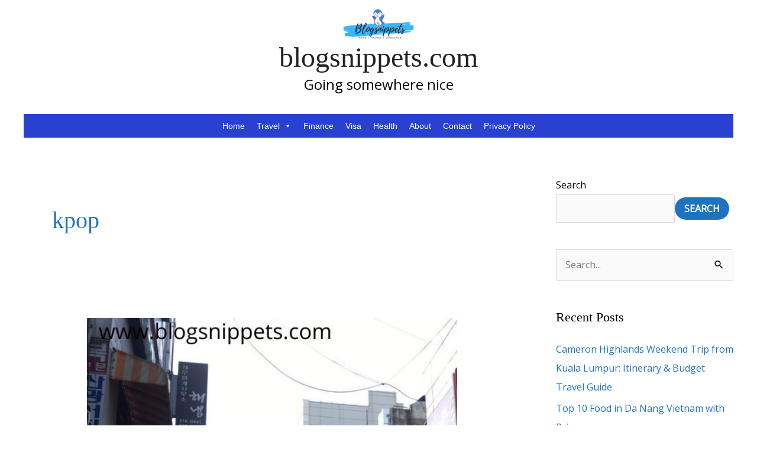

--- FILE ---
content_type: text/html; charset=utf-8
request_url: https://www.google.com/recaptcha/api2/aframe
body_size: 267
content:
<!DOCTYPE HTML><html><head><meta http-equiv="content-type" content="text/html; charset=UTF-8"></head><body><script nonce="2t9E8Iy52UMwthhWjDtzuA">/** Anti-fraud and anti-abuse applications only. See google.com/recaptcha */ try{var clients={'sodar':'https://pagead2.googlesyndication.com/pagead/sodar?'};window.addEventListener("message",function(a){try{if(a.source===window.parent){var b=JSON.parse(a.data);var c=clients[b['id']];if(c){var d=document.createElement('img');d.src=c+b['params']+'&rc='+(localStorage.getItem("rc::a")?sessionStorage.getItem("rc::b"):"");window.document.body.appendChild(d);sessionStorage.setItem("rc::e",parseInt(sessionStorage.getItem("rc::e")||0)+1);localStorage.setItem("rc::h",'1768715999867');}}}catch(b){}});window.parent.postMessage("_grecaptcha_ready", "*");}catch(b){}</script></body></html>

--- FILE ---
content_type: application/javascript; charset=utf-8
request_url: https://fundingchoicesmessages.google.com/f/AGSKWxVXXxAk8i9P2nB9mNx-Hww4XRr5VW8uQU2bc_aHblO2-9771jW-X5LQS2xLSuxmxul6GdxiBYBtd2Z2z85zoHabsXy5ukANVlFm8nRek92UWcIm_tN2p4NuJGmeavs7TfEAFY4V_-aKEtwVtFht7ZR8y5mKlNxrG2X9lT5hXBkl3HnJqoC0cql9PftY/_.ad.final..com/js/ad.&jumpstartadformat=/adinjector__adfunction.
body_size: -1292
content:
window['fc95f678-9007-4938-956e-ab7a0dc88021'] = true;

--- FILE ---
content_type: application/javascript; charset=utf-8
request_url: https://fundingchoicesmessages.google.com/f/AGSKWxXBT7aAG-xADenrDp4NQMZqj929V-z4MFC-5eXUZs8ySFskYCFrq1IID2MQmpdPvW0Corhc81tDe9O6hjvd4eOB8LKBW8nUnXFJ6VE8Or8a6KabIlcV2My2fGX-bw5qPClpY4mlbg==?fccs=W251bGwsbnVsbCxudWxsLG51bGwsbnVsbCxudWxsLFsxNzY4NzE2MDAwLDUyNDAwMDAwMF0sbnVsbCxudWxsLG51bGwsW251bGwsWzcsNiw5XSxudWxsLDIsbnVsbCwiZW4iLG51bGwsbnVsbCxudWxsLG51bGwsbnVsbCwxXSwiaHR0cHM6Ly93d3cuYmxvZ3NuaXBwZXRzLmNvbS90YWcva3BvcC8iLG51bGwsW1s4LCJNOWxrelVhWkRzZyJdLFs5LCJlbi1VUyJdLFsxOSwiMiJdLFsxNywiWzBdIl0sWzI0LCIiXSxbMjksImZhbHNlIl1dXQ
body_size: 210
content:
if (typeof __googlefc.fcKernelManager.run === 'function') {"use strict";this.default_ContributorServingResponseClientJs=this.default_ContributorServingResponseClientJs||{};(function(_){var window=this;
try{
var np=function(a){this.A=_.t(a)};_.u(np,_.J);var op=function(a){this.A=_.t(a)};_.u(op,_.J);op.prototype.getWhitelistStatus=function(){return _.F(this,2)};var pp=function(a){this.A=_.t(a)};_.u(pp,_.J);var qp=_.Zc(pp),rp=function(a,b,c){this.B=a;this.j=_.A(b,np,1);this.l=_.A(b,_.Nk,3);this.F=_.A(b,op,4);a=this.B.location.hostname;this.D=_.Dg(this.j,2)&&_.O(this.j,2)!==""?_.O(this.j,2):a;a=new _.Og(_.Ok(this.l));this.C=new _.bh(_.q.document,this.D,a);this.console=null;this.o=new _.jp(this.B,c,a)};
rp.prototype.run=function(){if(_.O(this.j,3)){var a=this.C,b=_.O(this.j,3),c=_.dh(a),d=new _.Ug;b=_.fg(d,1,b);c=_.C(c,1,b);_.hh(a,c)}else _.eh(this.C,"FCNEC");_.lp(this.o,_.A(this.l,_.Ae,1),this.l.getDefaultConsentRevocationText(),this.l.getDefaultConsentRevocationCloseText(),this.l.getDefaultConsentRevocationAttestationText(),this.D);_.mp(this.o,_.F(this.F,1),this.F.getWhitelistStatus());var e;a=(e=this.B.googlefc)==null?void 0:e.__executeManualDeployment;a!==void 0&&typeof a==="function"&&_.Qo(this.o.G,
"manualDeploymentApi")};var sp=function(){};sp.prototype.run=function(a,b,c){var d;return _.v(function(e){d=qp(b);(new rp(a,d,c)).run();return e.return({})})};_.Rk(7,new sp);
}catch(e){_._DumpException(e)}
}).call(this,this.default_ContributorServingResponseClientJs);
// Google Inc.

//# sourceURL=/_/mss/boq-content-ads-contributor/_/js/k=boq-content-ads-contributor.ContributorServingResponseClientJs.en_US.M9lkzUaZDsg.es5.O/d=1/exm=ad_blocking_detection_executable,kernel_loader,loader_js_executable,web_iab_tcf_v2_signal_executable/ed=1/rs=AJlcJMzanTQvnnVdXXtZinnKRQ21NfsPog/m=cookie_refresh_executable
__googlefc.fcKernelManager.run('\x5b\x5b\x5b7,\x22\x5b\x5bnull,\\\x22blogsnippets.com\\\x22,\\\x22AKsRol8HbTibSKWCL1lPmZc06Q77M5i1TSI0Gdh0khFVu_oa6u_k7gmb7CxjVe1jheZxp8jKuVNYmz-0dlHyamw_M1AeIc6R4YQNML9iwgx3frZK6MBaREPxgOphfdT5jHC1mBG9JiGLzoQFDCjvhA1mo2r1QGcnuA\\\\u003d\\\\u003d\\\x22\x5d,null,\x5b\x5bnull,null,null,\\\x22https:\/\/fundingchoicesmessages.google.com\/f\/AGSKWxUMRrBl6mitoZYHfCO9xqwgAqF2WUdUcm6SdXQkLFjQJMjMpg3cbq_5tIcFSbYX09oFa5-qTv2K4MtwsQPbDb7vwbEniDNp9P4UNv7cX1tD4vNqSQcom9C-2MM7cvFtz1F6VYfJWA\\\\u003d\\\\u003d\\\x22\x5d,null,null,\x5bnull,null,null,\\\x22https:\/\/fundingchoicesmessages.google.com\/el\/AGSKWxVeIaUC3QkmFC11rDS8waPnSheuYf8Qo7cVVdvQtSC_j2HRuk_lURcCDnXRT3c2L19lKRiHNR1sJHsSD7Map-9nb2M45N9mX-nq_SMH5UmnqPT4VKM7HdvXcExfOKfdCDr52Lfv3g\\\\u003d\\\\u003d\\\x22\x5d,null,\x5bnull,\x5b7,6,9\x5d,null,2,null,\\\x22en\\\x22,null,null,null,null,null,1\x5d,null,\\\x22Privacy and cookie settings\\\x22,\\\x22Close\\\x22,null,null,null,\\\x22Managed by Google. Complies with IAB TCF. CMP ID: 300\\\x22\x5d,\x5b3,1\x5d\x5d\x22\x5d\x5d,\x5bnull,null,null,\x22https:\/\/fundingchoicesmessages.google.com\/f\/AGSKWxWbDyKe4qHIii8FtHe7AKFVrXQHA_IwALduc9WGh1o7DnYjusOOD7GqN-H0dPDlUIu9IkU0kuvSyLESElSFgePkKPH0ycCwdEunOiZBrLuGKq12H0rLHHqS5CYLOoNjSL2oLfhKYw\\u003d\\u003d\x22\x5d\x5d');}